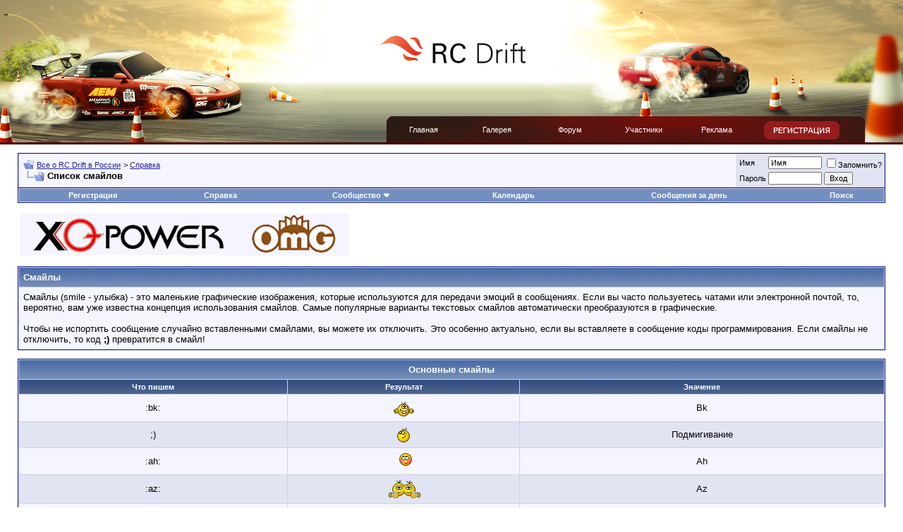

--- FILE ---
content_type: text/html; charset=UTF-8
request_url: https://www.rcdrift.ru/forum/misc.php?s=77346e6b8d7fbe5efe873c8de4eabd59&do=showsmilies
body_size: 9402
content:
<!DOCTYPE html PUBLIC "-//W3C//DTD XHTML 1.0 Transitional//EN" "http://www.w3.org/TR/xhtml1/DTD/xhtml1-transitional.dtd">
<html xmlns="http://www.w3.org/1999/xhtml" dir="ltr" lang="ru">
<head>
<meta http-equiv="Content-Type" content="text/html; charset=UTF-8" />
<meta name="generator" content="vBulletin 3.8.7" />

<meta name="keywords" content="форум, общение, обсужение, rcdrift" />
<meta name="description" content="Это форум, на котором обсуждается всё на свете." />


<!-- CSS Stylesheet -->
<style type="text/css" id="vbulletin_css">
/**
* vBulletin 3.8.7 CSS
* Style: 'Обычный стиль'; Style ID: 1
*/
body
{
	background: #E1E1E2;
	color: #000000;
	font: 10pt verdana, geneva, lucida, 'lucida grande', arial, helvetica, sans-serif;
	margin: 5px 10px 10px 10px;
	padding: 0px;
}
a:link, body_alink
{
	color: #22229C;
}
a:visited, body_avisited
{
	color: #22229C;
}
a:hover, a:active, body_ahover
{
	color: #FF4400;
}
.page
{
	background: #FFFFFF;
	color: #000000;
}
td, th, p, li
{
	font: 10pt verdana, geneva, lucida, 'lucida grande', arial, helvetica, sans-serif;
}
.tborder
{
	background: #D1D1E1;
	color: #000000;
	border: 1px solid #0B198C;
}
.tcat
{
	background: #869BBF url(images/gradients/gradient_tcat.gif) repeat-x top left;
	color: #FFFFFF;
	font: bold 10pt verdana, geneva, lucida, 'lucida grande', arial, helvetica, sans-serif;
}
.tcat a:link, .tcat_alink
{
	color: #ffffff;
	text-decoration: none;
}
.tcat a:visited, .tcat_avisited
{
	color: #ffffff;
	text-decoration: none;
}
.tcat a:hover, .tcat a:active, .tcat_ahover
{
	color: #FFFF66;
	text-decoration: underline;
}
.thead
{
	background: #5C7099 url(images/gradients/gradient_thead.gif) repeat-x top left;
	color: #FFFFFF;
	font: bold 11px tahoma, verdana, geneva, lucida, 'lucida grande', arial, helvetica, sans-serif;
}
.thead a:link, .thead_alink
{
	color: #FFFFFF;
}
.thead a:visited, .thead_avisited
{
	color: #FFFFFF;
}
.thead a:hover, .thead a:active, .thead_ahover
{
	color: #FFFF00;
}
.tfoot
{
	background: #3E5C92;
	color: #E0E0F6;
}
.tfoot a:link, .tfoot_alink
{
	color: #E0E0F6;
}
.tfoot a:visited, .tfoot_avisited
{
	color: #E0E0F6;
}
.tfoot a:hover, .tfoot a:active, .tfoot_ahover
{
	color: #FFFF66;
}
.alt1, .alt1Active
{
	background: #F5F5FF;
	color: #000000;
}
.alt2, .alt2Active
{
	background: #E1E4F2;
	color: #000000;
}
.inlinemod
{
	background: #FFFFCC;
	color: #000000;
}
.wysiwyg
{
	background: #F5F5FF;
	color: #000000;
	font: 10pt verdana, geneva, lucida, 'lucida grande', arial, helvetica, sans-serif;
	margin: 5px 10px 10px 10px;
	padding: 0px;
}
.wysiwyg a:link, .wysiwyg_alink
{
	color: #22229C;
}
.wysiwyg a:visited, .wysiwyg_avisited
{
	color: #22229C;
}
.wysiwyg a:hover, .wysiwyg a:active, .wysiwyg_ahover
{
	color: #FF4400;
}
textarea, .bginput
{
	font: 10pt verdana, geneva, lucida, 'lucida grande', arial, helvetica, sans-serif;
}
.bginput option, .bginput optgroup
{
	font-size: 10pt;
	font-family: verdana, geneva, lucida, 'lucida grande', arial, helvetica, sans-serif;
}
.button
{
	font: 11px verdana, geneva, lucida, 'lucida grande', arial, helvetica, sans-serif;
}
select
{
	font: 11px verdana, geneva, lucida, 'lucida grande', arial, helvetica, sans-serif;
}
option, optgroup
{
	font-size: 11px;
	font-family: verdana, geneva, lucida, 'lucida grande', arial, helvetica, sans-serif;
}
.smallfont
{
	font: 11px verdana, geneva, lucida, 'lucida grande', arial, helvetica, sans-serif;
}
.time
{
	color: #666686;
}
.navbar
{
	font: 11px verdana, geneva, lucida, 'lucida grande', arial, helvetica, sans-serif;
}
.highlight
{
	color: #FF0000;
	font-weight: bold;
}
.fjsel
{
	background: #3E5C92;
	color: #E0E0F6;
}
.fjdpth0
{
	background: #F7F7F7;
	color: #000000;
}
.panel
{
	background: #E4E7F5 url(images/gradients/gradient_panel.gif) repeat-x top left;
	color: #000000;
	padding: 10px;
	border: 2px outset;
}
.panelsurround
{
	background: #D1D4E0 url(images/gradients/gradient_panelsurround.gif) repeat-x top left;
	color: #000000;
}
legend
{
	color: #22229C;
	font: 11px tahoma, verdana, geneva, lucida, 'lucida grande', arial, helvetica, sans-serif;
}
.vbmenu_control
{
	background: #738FBF;
	color: #FFFFFF;
	font: bold 11px tahoma, verdana, geneva, lucida, 'lucida grande', arial, helvetica, sans-serif;
	padding: 3px 6px 3px 6px;
	white-space: nowrap;
}
.vbmenu_control a:link, .vbmenu_control_alink
{
	color: #FFFFFF;
	text-decoration: none;
}
.vbmenu_control a:visited, .vbmenu_control_avisited
{
	color: #FFFFFF;
	text-decoration: none;
}
.vbmenu_control a:hover, .vbmenu_control a:active, .vbmenu_control_ahover
{
	color: #FFFFFF;
	text-decoration: underline;
}
.vbmenu_popup
{
	background: #FFFFFF;
	color: #000000;
	border: 1px solid #0B198C;
}
.vbmenu_option
{
	background: #BBC7CE;
	color: #000000;
	font: 11px verdana, geneva, lucida, 'lucida grande', arial, helvetica, sans-serif;
	white-space: nowrap;
	cursor: pointer;
}
.vbmenu_option a:link, .vbmenu_option_alink
{
	color: #22229C;
	text-decoration: none;
}
.vbmenu_option a:visited, .vbmenu_option_avisited
{
	color: #22229C;
	text-decoration: none;
}
.vbmenu_option a:hover, .vbmenu_option a:active, .vbmenu_option_ahover
{
	color: #FFFFFF;
	text-decoration: none;
}
.vbmenu_hilite
{
	background: #8A949E;
	color: #FFFFFF;
	font: 11px verdana, geneva, lucida, 'lucida grande', arial, helvetica, sans-serif;
	white-space: nowrap;
	cursor: pointer;
}
.vbmenu_hilite a:link, .vbmenu_hilite_alink
{
	color: #FFFFFF;
	text-decoration: none;
}
.vbmenu_hilite a:visited, .vbmenu_hilite_avisited
{
	color: #FFFFFF;
	text-decoration: none;
}
.vbmenu_hilite a:hover, .vbmenu_hilite a:active, .vbmenu_hilite_ahover
{
	color: #FFFFFF;
	text-decoration: none;
}
/* ***** styling for 'big' usernames on postbit etc. ***** */
.bigusername { font-size: 14pt; }

/* ***** small padding on 'thead' elements ***** */
td.thead, th.thead, div.thead { padding: 4px; }

/* ***** basic styles for multi-page nav elements */
.pagenav a { text-decoration: none; }
.pagenav td { padding: 2px 4px 2px 4px; }

/* ***** de-emphasized text */
.shade, a.shade:link, a.shade:visited { color: #777777; text-decoration: none; }
a.shade:active, a.shade:hover { color: #FF4400; text-decoration: underline; }
.tcat .shade, .thead .shade, .tfoot .shade { color: #DDDDDD; }

/* ***** define margin and font-size for elements inside panels ***** */
.fieldset { margin-bottom: 6px; }
.fieldset, .fieldset td, .fieldset p, .fieldset li { font-size: 11px; }
.post img {max-width:500px}
/*
Theme Name: RC Drift Theme
Theme URI: https://www.rcdrift.ru/
Description: 
Version: 1.1
Author: Smith
Author URI: http://dizbalance.ru/

*/



/* Begin Typography & Colors */
body {
	font: 11px Arial, Helvetica, sans-serif;
	background: #ffffff url(https://www.rcdrift.ru/wp-content/themes/rcdrift-1-1/images/top.jpg) repeat-x;
	color: #3c3c3c;
	margin: 0 auto;
	padding: 0;
	}
	
a {	color: #0055cc;	text-decoration: underline; }
a:hover { color: #76182b; text-decoration: underline; }
a img { border: 0px; }
a img:hover { border: 0px; }

h1, h2, h3, h4 { padding: 0px; margin: 0px; }

h2 { font: 20px Arial, Helvetica, sans-serif; }

#inlogo {
    position: absolute;
	width: 100%;
}

#logo {
    position: inherit;
	width: 211px;
	height: 40px;
	background: url(https://www.rcdrift.ru/wp-content/themes/rcdrift-1-1/images/logo.gif) no-repeat;
	
	margin: 0px auto;
	margin-top: 50px;
	padding: 0px;
	border: 0px;
}

#top {
    background: url(https://www.rcdrift.ru/wp-content/themes/rcdrift-1-1/images/head.jpg) no-repeat;
	margin: 0px auto;
	padding: 0px;
    width: 1000px;
	height: 100px;
}

#bntop {
    width: 468px;
	height: 60px;
	padding-top: 26px;
	padding-left: 11px;
}

#page {
    background: #fff;
	margin: 0px auto;
	padding: 0px;
    width: 1000px;
}

#headup {
    background: url(https://www.rcdrift.ru/wp-content/themes/rcdrift-1-1/images/head.jpg) repeat-x;
}

#headleft {
    background: url(https://www.rcdrift.ru/wp-content/themes/rcdrift-1-1/images/headleft.jpg) no-repeat;
	height: 165px;
	width: 476px;
}

#headright {
    background: url(https://www.rcdrift.ru/wp-content/themes/rcdrift-1-1/images/headright.jpg) no-repeat;
	height: 165px;
	width: 523px;
}

#headmenuup {
    height: 40px;
	background: url(https://www.rcdrift.ru/wp-content/themes/rcdrift-1-1/images/headmenu.jpg) no-repeat;
}

#headmenuleft {
    height: 40px;
}

#headmenuright {
    height: 40px;
	width: 732px;
	background: url(https://www.rcdrift.ru/wp-content/themes/rcdrift-1-1/images/menunav.gif) no-repeat right;
}




#header {
    background: url(https://www.rcdrift.ru/wp-content/themes/rcdrift-1-1/images/nav.jpg) no-repeat;
	width: 1000px;
	height: 98px;
}

#header #logo {
    float: left;
	width: 180px;
	height: 98px;
}


#nav {
	float: left;
	list-style: none;
	margin: 0px;
	padding: 0px;
	width: 531px;
	height: 40px;
}
#nav li {
	float: left;
}
#nav .page_item a{
	color: #ffffff;
	width: 104px;
	height: 27px;
	text-decoration: none;
	text-align:center;
	font: 11px Arial, Helvetica, sans-serif;
	display: block;
	padding-top: 13px;
}
#nav .page_item a:hover {
	color: #ffffff;
	text-decoration: none;
	background: url(https://www.rcdrift.ru/wp-content/themes/rcdrift-1-1/images/nav.gif) no-repeat;
}
#nav .current_page_item a:hover {
	color: #ffffff;
	text-decoration: none;
	background: url(https://www.rcdrift.ru/wp-content/themes/rcdrift-1-1/images/nav.gif) no-repeat;
}
#nav .index_link a:hover {
	color: #ffffff;
	text-decoration: none;
	background: url(https://www.rcdrift.ru/wp-content/themes/rcdrift-1-1/images/navindex.gif) no-repeat;
}

#footnav {
	float: left;
	list-style: none;
	margin: 0px;
	padding: 0px;
	width: 550px;
	height: 40px;
}
#footnav li {
	float: left;
}
#footnav .page_item a{
	color: #000000;
	width: 110px;
	height: 17px;
	text-decoration: none;
	text-align:center;
	font: 11px Arial, Helvetica, sans-serif;
	display: block;
	padding-top: 5px;
	border-left: 1px solid #000;
}

#footnav .index_link a {
	color: #000000;
	text-decoration: none;
	border: 0px;
}
#footnav .page_item a:hover {
	color: #000000;
	text-decoration: underline;
}

#register {
    background: url(images/register.gif) no-repeat;
	float: right;
	width: 107px;
	height: 26px;
	margin: 7px 90px 0px 0px;
}


#navside {
	list-style: none;
	margin: 0px;
	padding: 0px;
	padding-left: 10px;
}
#navside li {
	
}
#navside .cat-item a{
	color: #340f24;
	width: 168px;
	height: 19px;
	text-decoration: none;
	font: 12px Tahoma, Arial, Helvetica, sans-serif;
	display: block;
	padding-top: 7px;
	padding-left: 14px;
	text-transform: uppercase;
	border-bottom: 1px solid #e8e8e8;
}
#navside .current-cat a, #navside .current-cat a:visited{
	width: 155px;
	padding-left: 27px;
	color: #ffffff;
	text-decoration: none;
	background: url(images/navside.jpg) no-repeat;
}
#navside .cat-item a:hover {
	width: 155px;
	padding-left: 27px;
	color: #ffffff;
	text-decoration: none;
	background: url(images/navside.jpg) no-repeat;
}
#navside .current-cat a:hover {
	width: 155px;
	padding-left: 27px;
	color: #ffffff;
	text-decoration: none;
	background: url(images/navside.jpg) no-repeat;
}

#navside .page_forum_item a { border: none; }

#content {
	margin: 0px;
	padding: 0px;
}

#nns {
    background: #363636;
	height: 40px;
	color: #ffffff;
}

#nns h2 {
	font: 12px Verdana, Arial, Helvetica, sans-serif;
	padding-top: 5px;
}

#nns #lnw {
    background: url(images/lnw.gif);
	width: 9px;
	height: 40px;
}

#nns #rnw {
    background: url(images/rnw.gif);
	width: 9px;
	height: 40px;
}

.post {
	margin-top: 10px;
	padding: 10px 2px 10px 2px;
}

.grpost {
    background: #f0f1f3;
}

.post h2 {
    font: 17px Tahoma, Arial, Helvetica, sans-serif;
	font-weight: bold;
	color: #646464;
}

.post h2 a { color: #000000; text-decoration: none; }
.post h2 a:hover { color: #76182b; text-decoration: none; }

.post #date { color: #a2a2a2 }

.entry {
 text-align: justify;
 padding-top: 5px;
 font-size: 14px;
}

#bn {
    width: 468px;
	height: 60px;
	padding: 20px 10px 20px 0px;
	margin: 0px auto;
}

#allnews {
    background: url(images/allnews.gif) no-repeat;
	float: right;
	width: 108px;
	height: 26px;
	margin-right: 10px;
}

#forumthemes {
    margin-top: 20px;
	padding: 0px 0px 20px 5px;
	border-bottom: 1px solid #d3d3d3;
	width: 180px;
}

#forumthemes #date {
    color: #dcdcdc;
	padding-bottom: 5px;
}

#forumthemes #link {
    height: 30px;
}

#forumthemes #text {
    color: #a2a2a2;
}

#sideleft {
    float: left;
	width: 220px;
	margin-left: 15px;
	padding-top: 20px;
}

#clubh {
    color: #520205;
}

#forumh {
    color: #0d090a;
}

#fotoclub {
    padding-top: 10px;
	margin-right: 10px;
	width: 105px;
	float: left;
}

#fotoclub a img { border: 2px solid #b9c2cb; }
#fotoclub a img:hover { border: 2px solid #cfd5db; }

#sidebar {
    margin: 0px;
	padding: 0px;
	list-style: none;
}
#sidebar li {
    margin: 0px;
	padding: 0px;
	list-style: none;
}
#sidebar .widget li {
    margin: 0px;
	padding: 0px;
	padding-top: 5px;
	padding-bottom: 5px;
	list-style: none;
}

#sidebar .widgettitle {
    padding-top: 10px;
	color: #000000;
}

#sideright {
    float: right;
	width: 240px;
	margin-right: 20px;
	padding-top: 20px;
}

#sideright #rightbn {
    width: 240px;
	height: 400px;
	margin-top: 10px;
}

.children {
    list-style: none;
	margin: 0px;
	padding: 0px;
}


.commentlist {
    width: 530px;
	padding: 0px;
}

.commentlist li {
	list-style: none;
	margin: 30px 0px 0px 0px;
	padding: 10px;
	border-top: 5px solid #F7F7F7;
}

.commentlist .comm-author {
    border: 1px solid #FF0000;
	height: 50px;
}

.commentlist li .avatar { 
	float: left;
	padding-right: 15px;
	}
.commentlist cite, .commentlist cite a {
	font-weight: bold;
	font-style: normal;
	font-size: 14px;
	}
	
.commentlist .commentmetadata {
    font-size: 10px;
	padding-top: 10px;
	padding-bottom: 10px;
}


#commentform p {
	margin: 5px 0;
	}
#commentform input{
	width: 153px;
	background: #FBFBFB;
	border: 1px solid #CDCDCD;
	padding: 3px;
	margin-top: 3px;
}
#commentform textarea{
	width: 500px;
	height: 115px;
	background:#FBFBFB;
	border: 1px solid #CDCDCD;
	padding: 2px;
	margin-top: 3px;
}
#commentform textarea:focus, #commentform input[type="text"]:focus {
	background: #ffffff;
}
#commentform #submit{
	font: 20px Arial, Helvetica, sans-serif;
	border: none;
	width: 506px;
	height: 60px;
	cursor: pointer;
}



#footer {
	height: 116px;
	color: #959595;
}

#footer a { color: #000000; text-decoration: none; }
#footer a:hover { color: #000000; text-decoration: underline; }

#footer #f1 {
    float: right;
	margin-top: 70px;
	margin-right: 60px;
}

#footer #f2 {
    float: left;
	margin-top: 60px;
	margin-left: 30px;
	width: 215px;
}

#footer #f3 {
    float: left;
	margin-top: 50px;
	margin-left: 18px;
}

.buttons {
    background: #951c1c url(images/poll.gif);
	width: 108px;
	height: 26px;
}
</style>
<link rel="stylesheet" type="text/css" href="clientscript/vbulletin_important.css?v=387" />


<!-- / CSS Stylesheet -->

<script type="text/javascript" src="clientscript/yui/yahoo-dom-event/yahoo-dom-event.js?v=387"></script>
<script type="text/javascript" src="clientscript/yui/connection/connection-min.js?v=387"></script>
<script type="text/javascript">
<!--
var SESSIONURL = "s=684d4e08976003600fc9acf0d027ce17&";
var SECURITYTOKEN = "guest";
var IMGDIR_MISC = "images/misc";
var vb_disable_ajax = parseInt("0", 10);
// -->
</script>
<script type="text/javascript" src="clientscript/vbulletin_global.js?v=387"></script>
<script type="text/javascript" src="clientscript/vbulletin_menu.js?v=387"></script>




<script type="text/javascript">
<!--
function open_external(url, id)
{
     w = window.open('about:blank', id);
     url = decodeURIComponent(url);
     w.document.write('<meta http-equiv="refresh" content="0;url='+url+'">');
     w.document.close();
     return false;
}
-->
</script>
<style type="text/css">
img.bbCodeImage {
	max-width: 600px;
}
.wysiwyg img.bbCodeImage {
	max-width: 600px;
}
</style>

<title>Все о RC Drift в России - Смайлы</title>
</head>
<body>
<!-- logo -->
<div id="inlogo"><a href="/"><div id="logo"></div></a></div>
<table id="headup" border="0" width="100%" cellpadding="0" cellspacing="0"><tr>
      <td id="headleft"></td>

      <td>&nbsp;</td>
      <td id="headright"></td>
    </td></table>
    
    
    <table id="headmenuup" border="0" width="100%" cellpadding="0" cellspacing="0"><tr>
      <td id="headmenuleft">&nbsp;</td>
      <td id="headmenuright" width="732">
      
    <a href="https://www.rcdrift.ru/forum/register.php"><div id="register"></div></a>
    
    <ul id="nav">
    <li class="page_item index_link"><a href="https://www.rcdrift.ru/" title="Главная">Главная</a></li>

	  <li class="page_item"><a href="https://www.rcdrift.ru/forum/album.php" title="Фотографии">Галерея</a></li>
<li class="page_item"><a href="https://www.rcdrift.ru/forum/" title="Форум">Форум</a></li>
	  <li class="page_item"><a href="https://www.rcdrift.ru/forum/memberlist.php?order=DESC&sort=posts&pp=30" title="Участники">Участники</a></li>
<li class="page_item"><a href="https://www.rcdrift.ru/reklama/" title="Форум">Реклама</a></li>
    </ul>
    
      </td>
    </tr></table>
<!-- /logo -->

<!-- content table -->
<!-- open content container -->

<div align="center">
	<div class="page" style="width:100%; text-align:left">
		<div style="padding:0px 25px 0px 25px" align="left">





<br />

<!-- breadcrumb, login, pm info -->
<table class="tborder" cellpadding="6" cellspacing="1" border="0" width="100%" align="center">
<tr>
	<td class="alt1" width="100%">
		
			<table cellpadding="0" cellspacing="0" border="0">
			<tr valign="bottom">
				<td><a href="#" onclick="history.back(1); return false;"><img src="images/misc/navbits_start.gif" alt="Вернуться" border="0" /></a></td>
				<td>&nbsp;</td>
				<td width="100%"><span class="navbar"><a href="index.php?s=684d4e08976003600fc9acf0d027ce17" accesskey="1">Все о RC Drift в России</a></span> 
	<span class="navbar">&gt; <a href="faq.php?s=684d4e08976003600fc9acf0d027ce17">Справка</a></span>

</td>
			</tr>
			<tr>
				<td class="navbar" style="font-size:10pt; padding-top:1px" colspan="3"><a href="/forum/misc.php?s=77346e6b8d7fbe5efe873c8de4eabd59&amp;do=showsmilies"><img class="inlineimg" src="images/misc/navbits_finallink_ltr.gif" alt="Перезагрузить страницу" border="0" /></a> <strong>
	Список смайлов

</strong></td>
			</tr>
			</table>
		
	</td>

	<td class="alt2" nowrap="nowrap" style="padding:0px">
		<!-- login form -->
		<form action="login.php?do=login" method="post" onsubmit="md5hash(vb_login_password, vb_login_md5password, vb_login_md5password_utf, 0)">
		<script type="text/javascript" src="clientscript/vbulletin_md5.js?v=387"></script>
		<table cellpadding="0" cellspacing="3" border="0">
		<tr>
			<td class="smallfont" style="white-space: nowrap;"><label for="navbar_username">Имя</label></td>
			<td><input type="text" class="bginput" style="font-size: 11px" name="vb_login_username" id="navbar_username" size="10" accesskey="u" tabindex="101" value="Имя" onfocus="if (this.value == 'Имя') this.value = '';" /></td>
			<td class="smallfont" nowrap="nowrap"><label for="cb_cookieuser_navbar"><input type="checkbox" name="cookieuser" value="1" tabindex="103" id="cb_cookieuser_navbar" accesskey="c" />Запомнить?</label></td>
		</tr>
		<tr>
			<td class="smallfont"><label for="navbar_password">Пароль</label></td>
			<td><input type="password" class="bginput" style="font-size: 11px" name="vb_login_password" id="navbar_password" size="10" tabindex="102" /></td>
			<td><input type="submit" class="button" value="Вход" tabindex="104" title="Введите ваше имя пользователя и пароль, чтобы войти, или нажмите кнопку 'Регистрация', чтобы зарегистрироваться." accesskey="s" /></td>
		</tr>
		</table>
		<input type="hidden" name="s" value="684d4e08976003600fc9acf0d027ce17" />
		<input type="hidden" name="securitytoken" value="guest" />
		<input type="hidden" name="do" value="login" />
		<input type="hidden" name="vb_login_md5password" />
		<input type="hidden" name="vb_login_md5password_utf" />
		</form>
		<!-- / login form -->
	</td>

</tr>
</table>
<!-- / breadcrumb, login, pm info -->

<!-- nav buttons bar -->

<div class="tborder" style="padding:1px; border-top-width:0px">
	<table cellpadding="0" cellspacing="0" border="0" width="100%" align="center">
	<tr align="center">
		
		
			<td class="vbmenu_control"><a href="register.php?s=684d4e08976003600fc9acf0d027ce17" rel="nofollow">Регистрация</a></td>
		
		
		<td class="vbmenu_control"><a rel="help" href="faq.php?s=684d4e08976003600fc9acf0d027ce17" accesskey="5">Справка</a></td>
		
			<td class="vbmenu_control"><a id="community" href="/forum/misc.php?do=showsmilies&amp;nojs=1#community" rel="nofollow" accesskey="6">Сообщество</a> <script type="text/javascript"> vbmenu_register("community"); </script></td>
		
		<td class="vbmenu_control"><a href="calendar.php?s=684d4e08976003600fc9acf0d027ce17">Календарь</a></td>
		
			
				
				<td class="vbmenu_control"><a href="search.php?s=684d4e08976003600fc9acf0d027ce17&amp;do=getdaily" accesskey="2">Сообщения за день</a></td>
				
				<td class="vbmenu_control"><a id="navbar_search" href="search.php?s=684d4e08976003600fc9acf0d027ce17" accesskey="4" rel="nofollow">Поиск</a> </td>
			
			
		
		
		
		</tr>
	</table>
</div>
<!-- / nav buttons bar -->

<br />






<!-- NAVBAR POPUP MENUS -->

	
	<!-- community link menu -->
	<div class="vbmenu_popup" id="community_menu" style="display:none;margin-top:3px" align="left">
		<table cellpadding="4" cellspacing="1" border="0">
		<tr><td class="thead">Ссылки сообщества</td></tr>
		
		
					<tr><td class="vbmenu_option"><a href="group.php?s=684d4e08976003600fc9acf0d027ce17">Социальные группы</a></td></tr>
		
		
					<tr><td class="vbmenu_option"><a href="album.php?s=684d4e08976003600fc9acf0d027ce17">Изображения и альбомы</a></td></tr>
		
		
		
			<tr><td class="vbmenu_option"><a href="memberlist.php?s=684d4e08976003600fc9acf0d027ce17">Пользователи</a></td></tr>
		
		
		</table>
	</div>
	<!-- / community link menu -->
	
	
	
	<!-- header quick search form -->
	<div class="vbmenu_popup" id="navbar_search_menu" style="display:none;margin-top:3px" align="left">
		<table cellpadding="4" cellspacing="1" border="0">
		<tr>
			<td class="thead">Поиск по форуму</td>
		</tr>
		<tr>
			<td class="vbmenu_option" title="nohilite">
				<form action="search.php?do=process" method="post">

					<input type="hidden" name="do" value="process" />
					<input type="hidden" name="quicksearch" value="1" />
					<input type="hidden" name="childforums" value="1" />
					<input type="hidden" name="exactname" value="1" />
					<input type="hidden" name="s" value="684d4e08976003600fc9acf0d027ce17" />
					<input type="hidden" name="securitytoken" value="guest" />
					<div><input type="text" class="bginput" name="query" size="25" tabindex="1001" /><input type="submit" class="button" value="Вперёд" tabindex="1004" /></div>
					<div style="margin-top:6px">
						<label for="rb_nb_sp0"><input type="radio" name="showposts" value="0" id="rb_nb_sp0" tabindex="1002" checked="checked" />Отобразить темы</label>
						&nbsp;
						<label for="rb_nb_sp1"><input type="radio" name="showposts" value="1" id="rb_nb_sp1" tabindex="1003" />Отображать сообщения</label>
					</div>
				</form>
			</td>
		</tr>
		
		<tr>
			<td class="vbmenu_option"><a href="tags.php?s=684d4e08976003600fc9acf0d027ce17" rel="nofollow">Поиск по метке</a></td>
		</tr>
		
		<tr>
			<td class="vbmenu_option"><a href="search.php?s=684d4e08976003600fc9acf0d027ce17" accesskey="4" rel="nofollow">Расширенный поиск</a></td>
		</tr>
		
		</table>
	</div>
	<!-- / header quick search form -->
	
	
	
<!-- / NAVBAR POPUP MENUS -->

<!-- PAGENAV POPUP -->
	<div class="vbmenu_popup" id="pagenav_menu" style="display:none">
		<table cellpadding="4" cellspacing="1" border="0">
		<tr>
			<td class="thead" nowrap="nowrap">К странице...</td>
		</tr>
		<tr>
			<td class="vbmenu_option" title="nohilite">
			<form action="index.php" method="get" onsubmit="return this.gotopage()" id="pagenav_form">
				<input type="text" class="bginput" id="pagenav_itxt" style="font-size:11px" size="4" />
				<input type="button" class="button" id="pagenav_ibtn" value="Вперёд" />
			</form>
			</td>
		</tr>
		</table>
	</div>
<!-- / PAGENAV POPUP -->




<table>
<tr height="60">
<td width="468"><a href="https://www.all4rc.ru/?referer1=rcdrift&referer2=sponsored" title="Интернет магазин all4rc.ru" target="_blank"><img src="/img/all4rc.gif" alt="Интернет магазин all4rc.ru" border="0" title="Интернет магазин all4rc.ru">
</a></td>
<td width="468"></td>
<td width="468"></td>
</tr>
</table>
<br />

<table class="tborder" cellpadding="6" cellspacing="1" border="0" width="100%" align="center">
<tr>
	<td class="tcat">Смайлы</td>
</tr>
<tr>
	<td class="alt1">
		Смайлы (smile - улыбка) - это маленькие графические изображения, которые используются для передачи эмоций в сообщениях.
Если вы часто пользуетесь чатами или электронной почтой, то, вероятно, вам уже известна концепция использования смайлов.
Самые популярные варианты текстовых смайлов автоматически преобразуются в графические.
<br /><br />
Чтобы не испортить сообщение случайно вставленными смайлами, вы можете их отключить.
Это особенно актуально, если вы вставляете в сообщение коды программирования.
Если смайлы не отключить, то код <strong>;)</strong> превратится в смайл!
	</td>
</tr>
</table>

<br />

<table class="tborder" cellpadding="6" cellspacing="1" border="0" width="100%" align="center">
<tr>
	<td class="tcat" colspan="3" align="center">Основные смайлы</td>
</tr>
<tr align="center">
	<td class="thead">Что пишем</td>
	<td class="thead">Результат</td>
	<td class="thead">Значение</td>
</tr>
<tr align="center">
	<td class="alt1">:bk:</td>
	<td class="alt1"><img src="images/smilies/bk.gif" border="0" alt="Bk" /></td>
	<td class="alt1">Bk</td>
</tr>
<tr align="center">
	<td class="alt2">;)</td>
	<td class="alt2"><img src="images/smilies/wink.gif" border="0" alt="Подмигивание" /></td>
	<td class="alt2">Подмигивание</td>
</tr>
<tr align="center">
	<td class="alt1">:ah:</td>
	<td class="alt1"><img src="images/smilies/ah.gif" border="0" alt="Ah" /></td>
	<td class="alt1">Ah</td>
</tr>
<tr align="center">
	<td class="alt2">:az:</td>
	<td class="alt2"><img src="images/smilies/az.gif" border="0" alt="Az" /></td>
	<td class="alt2">Az</td>
</tr>
<tr align="center">
	<td class="alt1">:)</td>
	<td class="alt1"><img src="images/smilies/smile.gif" border="0" alt="Радость" /></td>
	<td class="alt1">Радость</td>
</tr>
<tr align="center">
	<td class="alt2">:al:</td>
	<td class="alt2"><img src="images/smilies/al.gif" border="0" alt="Al" /></td>
	<td class="alt2">Al</td>
</tr>
<tr align="center">
	<td class="alt1">:bratv:</td>
	<td class="alt1"><img src="images/smilies/bratv.gif" border="0" alt="Bratv" /></td>
	<td class="alt1">Bratv</td>
</tr>
<tr align="center">
	<td class="alt2">:beee:</td>
	<td class="alt2"><img src="images/smilies/beee.gif" border="0" alt="Beee" /></td>
	<td class="alt2">Beee</td>
</tr>
<tr align="center">
	<td class="alt1">:d</td>
	<td class="alt1"><img src="images/smilies/biggrin.gif" border="0" alt="Смех" /></td>
	<td class="alt1">Смех</td>
</tr>
<tr align="center">
	<td class="alt2">:(</td>
	<td class="alt2"><img src="images/smilies/frown.gif" border="0" alt="Печаль" /></td>
	<td class="alt2">Печаль</td>
</tr>
<tr align="center">
	<td class="alt1">:ax:</td>
	<td class="alt1"><img src="images/smilies/ax.gif" border="0" alt="Ax" /></td>
	<td class="alt1">Ax</td>
</tr>
<tr align="center">
	<td class="alt2">:fiii:</td>
	<td class="alt2"><img src="images/smilies/fiii.gif" border="0" alt="Fiii" /></td>
	<td class="alt2">Fiii</td>
</tr>
<tr align="center">
	<td class="alt1">:mad:</td>
	<td class="alt1"><img src="images/smilies/mad.gif" border="0" alt="Злость" /></td>
	<td class="alt1">Злость</td>
</tr>
<tr align="center">
	<td class="alt2">:aj:</td>
	<td class="alt2"><img src="images/smilies/aj.gif" border="0" alt="Aj" /></td>
	<td class="alt2">Aj</td>
</tr>
<tr align="center">
	<td class="alt1">:bm:</td>
	<td class="alt1"><img src="images/smilies/bm.gif" border="0" alt="Bm" /></td>
	<td class="alt1">Bm</td>
</tr>
<tr align="center">
	<td class="alt2">:p</td>
	<td class="alt2"><img src="images/smilies/tongue.gif" border="0" alt="Язычок" /></td>
	<td class="alt2">Язычок</td>
</tr>
<tr align="center">
	<td class="alt1">:be:</td>
	<td class="alt1"><img src="images/smilies/be.gif" border="0" alt="Be" /></td>
	<td class="alt1">Be</td>
</tr>
<tr align="center">
	<td class="alt2">:o</td>
	<td class="alt2"><img src="images/smilies/redface.gif" border="0" alt="Смущение" /></td>
	<td class="alt2">Смущение</td>
</tr>
<tr align="center">
	<td class="alt1">:confused:</td>
	<td class="alt1"><img src="images/smilies/confused.gif" border="0" alt="Непонимание" /></td>
	<td class="alt1">Непонимание</td>
</tr>
<tr align="center">
	<td class="alt2">:an:</td>
	<td class="alt2"><img src="images/smilies/an.gif" border="0" alt="An" /></td>
	<td class="alt2">An</td>
</tr>
<tr align="center">
	<td class="alt1">:evel:</td>
	<td class="alt1"><img src="images/smilies/evel.gif" border="0" alt="Evel" /></td>
	<td class="alt1">Evel</td>
</tr>
<tr align="center">
	<td class="alt2">:rolleyes:</td>
	<td class="alt2"><img src="images/smilies/rolleyes.gif" border="0" alt="Сарказм" /></td>
	<td class="alt2">Сарказм</td>
</tr>
<tr align="center">
	<td class="alt1">:cool:</td>
	<td class="alt1"><img src="images/smilies/cool.gif" border="0" alt="Счастье" /></td>
	<td class="alt1">Счастье</td>
</tr>
<tr align="center">
	<td class="alt2">:eek:</td>
	<td class="alt2"><img src="images/smilies/eek.gif" border="0" alt="Удивление" /></td>
	<td class="alt2">Удивление</td>
</tr>

</table>



<br />
<div class="smallfont" align="center">Текущее время: <span class="time">01:12</span>. Часовой пояс GMT +5.</div>
<br />


		</div>
	</div>
</div>

<!-- / close content container -->
<!-- /content area table -->

<form action="index.php" method="get" style="clear:left">

<table cellpadding="6" cellspacing="0" border="0" width="100%" class="page" align="center">
<tr>
	
	
	<td class="tfoot" align="right" width="100%">
		<div class="smallfont">
			<strong>
				<a href="sendmessage.php?s=684d4e08976003600fc9acf0d027ce17" rel="nofollow" accesskey="9">Обратная связь</a> -
				<a href="https://www.rcdrift.ru">RC Drift</a> -
				
				
				<a href="archive/index.php">Архив</a> -
				
				
				
				<a href="#top" onclick="self.scrollTo(0, 0); return false;">Вверх</a>
			</strong>
		</div>
	</td>
</tr>
</table>

<br />

<div align="center">
	<div class="smallfont" align="center">
	<!-- Do not remove this copyright notice -->
	Powered by vBulletin&reg; Version 3.8.7<br />Copyright &copy;2000 - 2026, vBulletin Solutions, Inc. Перевод: <a href="http://www.zcarot.com/" target="_blank">zCarot</a><br /><span style="font-size: 9px;"><a href="http://www.digitaldeviation.com" title="vB.Sponsors">vB.Sponsors</a></span>
	<!-- Do not remove this copyright notice -->
	</div>

	<div class="smallfont" align="center">
	<!-- Do not remove <img src="https://www.rcdrift.ru/forum/cron.php?s=684d4e08976003600fc9acf0d027ce17&amp;rand=1768767161" alt="" width="1" height="1" border="0" /> or your scheduled tasks will cease to function -->
	<img src="https://www.rcdrift.ru/forum/cron.php?s=684d4e08976003600fc9acf0d027ce17&amp;rand=1768767161" alt="" width="1" height="1" border="0" />
	<!-- Do not remove <img src="https://www.rcdrift.ru/forum/cron.php?s=684d4e08976003600fc9acf0d027ce17&amp;rand=1768767161" alt="" width="1" height="1" border="0" /> or your scheduled tasks will cease to function -->

	<br><noindex>
<!-- Yandex.Metrika informer --><a href="https://metrika.yandex.ru/stat/?id=32873732&amp;from=informer"target="_blank" rel="nofollow"><img src="https://informer.yandex.ru/informer/32873732/3_1_FFFFFFFF_EFEFEFFF_0_pageviews"style="width:88px; height:31px; border:0;" alt="Яндекс.Метрика" title="Яндекс.Метрика: данные за сегодня (просмотры, визиты и уникальные посетители)" onclick="try{Ya.Metrika.informer({i:this,id:32873732,lang:'ru'});return false}catch(e){}" /></a><!-- /Yandex.Metrika informer --> 
<!-- Yandex.Metrika counter --><script type="text/javascript"> (function (d, w, c) { (w[c] = w[c] || []).push(function() { try { w.yaCounter32873732 = new Ya.Metrika({ id:32873732, clickmap:true, trackLinks:true, accurateTrackBounce:true, webvisor:true, trackHash:true }); } catch(e) { } }); var n = d.getElementsByTagName("script")[0], s = d.createElement("script"), f = function () { n.parentNode.insertBefore(s, n); }; s.type = "text/javascript"; s.async = true; s.src = "https://mc.yandex.ru/metrika/watch.js"; if (w.opera == "[object Opera]") { d.addEventListener("DOMContentLoaded", f, false); } else { f(); } })(document, window, "yandex_metrika_callbacks");</script><noscript><div><img src="https://mc.yandex.ru/watch/32873732" style="position:absolute; left:-9999px;" alt="" /></div></noscript><!-- /Yandex.Metrika counter --></noindex>
	</div>
</div>

</form>




<script type="text/javascript">
<!--
	// Main vBulletin Javascript Initialization
	vBulletin_init();
//-->
</script>
<script type="text/javascript">
<!--
var irlMaxWidth = 600;
var irlImageClass = "bbCodeImage";

var ImageResizerLite = {

	init: function(obj)
	{
		var imgs = YAHOO.util.Dom.getElementsByClassName(irlImageClass, 'img', obj);
		for (var i = 0; i < imgs.length; i++)
		{
			this.prepare(imgs[i]);
		}
	},

	prepare: function(img)
	{
		var src = img.src;
		img.src = '';
		img.onload = this.resize;
		img.src = src;
	},

	resize: function(e)
	{
		if (this.width > 0)
		{
			this.style.width = 'auto';
			if (!YAHOO.env.ua.ie || YAHOO.env.ua.ie > 6) this.style.maxWidth = 'none';
		}

		if (this.width > irlMaxWidth || this.width == 0)
		{
			if (this.parentNode.tagName != 'A')
			{
				this.border = 0;
				var a = document.createElement('a');
				this.parentNode.insertBefore(a, this.nextSibling); 
				a.appendChild(this);
				a.href = this.src;
				a.setAttribute("target", "_blank");
			}
			this.iwidth = 'auto';
			if (this.width > 0) with (this)
			{
				title = (alt ? alt : src.substr(src.lastIndexOf('/', src.length - 1) + 1)) + (width > 0 ? '; ' + width + ' x ' + height + ' (@' + Math.ceil(irlMaxWidth / width * 100) + '%)' : '');
				style.width = irlMaxWidth + 'px';
				style.cursor = 'move';
				onclick = ImageResizerLite.toggle;
				parentNode.onclick = ImageResizerLite.onclick;
			}
		}
	},

	onclick: function(e)
	{
		e = e || window.event;
		return (e.ctrlKey || e.shiftKey);
	},

	toggle: function(e)
	{
		if (!ImageResizerLite.onclick(e))
		{
			var _width = this.style.width;
			this.style.width = this.iwidth;
			this.iwidth = _width;
		}
	},

	override: function()
	{
		irlPostBit_Init = PostBit_Init;
		PostBit_Init = function(obj, postid)
		{
			irlPostBit_Init(obj, postid);
			ImageResizerLite.init(obj);
		}
	}
};
with (ImageResizerLite)
{
	init();
	override();
}
// -->
</script>


</body>
</html>